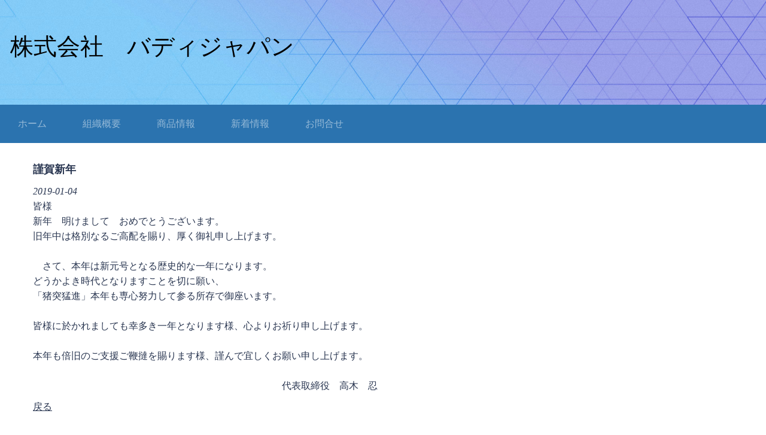

--- FILE ---
content_type: text/html; charset=UTF-8
request_url: http://buddy-japan.co.jp/whatsnew/view/2019-01-04
body_size: 6254
content:
<!DOCTYPE html>
<html xmlns="http://www.w3.org/1999/xhtml">
<head>
    <meta http-equiv="Content-Type" content="text/html; charset=utf-8" />    <title>
        株式会社　バディジャパン | 謹賀新年    </title>
    <meta name="viewport" content="width=device-width, initial-scale=1" />

    <link href="https://fonts.googleapis.com/css?family=Libre+Franklin:400,500|Open+Sans" rel="stylesheet"> 
    <meta http-equiv="content-language" content="ja"/>
<meta name="keywords" content="ビルメンテナンス"/>
<meta name="description" content="清掃会社"/>
<meta name="robots" content="index,follow"/>
<link rel="stylesheet" type="text/css" href="/css/global.min.css"/><link rel="stylesheet" type="text/css" href="/theme/Responsive064Blue/css/styles.min.css?1768917469"/><link rel="stylesheet" type="text/css" href="/theme/Responsive064Blue/css/jpstyles.min.css"/><link rel="preload" crossorigin="crossorigin" href="/fonts/kochi-mincho/kochi-mincho-subst.ttf" as="font" /><link rel="stylesheet" type="text/css" href="/css/custom.css?1768917469"/>
	<script type="text/javascript" src="/js/jquery/jquery-3.7.1.min.js"></script>
	<script type="text/javascript" src="/js/plugins.min.js"></script>
	<script type="text/javascript" src="/js/tabletNav.js"></script>
<link rel="stylesheet" type="text/css" href="/css/responsive-nav.min.css"/><!-- Shopping cart -->
<script type="text/javascript" src="/js/custom.js?1768917469"></script>
<!-- Google Analytics -->

<script type="text/javascript" src="/js/URI.js"></script>
<meta property='og:title'        content='株式会社　バディジャパン'/>       
<meta property='og:description'  content='清掃会社'/> 
<meta property='og:image'        content='http://buddy-japan.co.jp/'/>    
<meta property='og:image:width'  content=''/>       
<meta property='og:image:height' content=''/>      

<meta property='og:url'          content='http://buddy-japan.co.jp/whatsnew/view/2019-01-04'/> 

<meta property='og:site_name'    content='株式会社　バディジャパン'/>    
<meta property='og:type'         content='website'/>           





</head>
<body >
<!-- Shopping Cart -->
    <div id="container">
    <div id="wrap">

        <div id="header">
            <div class="webdexpress_header">
<div>

<h1>
<a href='/'>株式会社　バディジャパン</a></h1>
</div>


<div>
<h2>
 
</h2>
</div>

</div>        </div>

        <div id="navigation">
            <div class="webdexpress_navigation">
<div>
<div id="wdx_nav" class="webdexpress_menu"><ul class="nav"><li><a href="/"><span>ホーム</span></a></li><li><a href="/page/organization"><span>組織概要</span></a></li><li><a href="/items"><span>商品情報</span></a></li><li><a href="/whatsnew"><span>新着情報</span></a></li><li><a href="https://buddy-japan-co-jp.secure-web.jp/contact"><span>お問合せ</span></a></li></ul></div></div>

</div>        </div>

        <div id="mainbody_container">
            <div id="mainbody">
                
                <div id="content" class="whatsnew_empty">
                    <div class="page_title">謹賀新年</div>
                    <div id="user_content"><div id="whatsnew_full">
    <i class="whatsnew-date">2019-01-04</i><div class="whatsnew_excerpt"><p>皆様<br />新年　明けまして　おめでとうございます。<br />旧年中は格別なるご高配を賜り、厚く御礼申し上げます。<br /><br />　さて、本年は新元号となる歴史的な一年になります。<br />どうかよき時代となりますことを切に願い、<br />「猪突猛進」本年も専心努力して参る所存で御座います。<br /><br />皆様に於かれましても幸多き一年となります様、心よりお祈り申し上げます。<br /><br />本年も倍旧のご支援ご鞭撻を賜ります様、謹んで宜しくお願い申し上げます。<br /><br />　　　　　　　　　　　　　　　　　　　　　　　　　　代表取締役　高木　忍</p></div><div class="back-button"><a href="/whatsnew">戻る</a></div></div>

</div>
                </div>
                
                                
            </div>
        </div>
         <div id="bottom_nav"><div class="webdexpress_navigation">
<div>
<div id="wdx_nav" class="webdexpress_menu"><ul class="nav"><li><a href="/"><span>ホーム</span></a></li><li><a href="/page/organization"><span>組織概要</span></a></li><li><a href="/items"><span>商品情報</span></a></li><li><a href="/whatsnew"><span>新着情報</span></a></li><li><a href="https://buddy-japan-co-jp.secure-web.jp/contact"><span>お問合せ</span></a></li></ul></div></div>

</div></div>
        <div id="footer">
            <div>Copyright(C)2007 buddy japan Corporation</div><div class="social-media footer solo"></div><script type='text/javascript'>
$('body').prepend($('.header_wrap'));
$('.header_wrap').prepend($('.social-media.header'));
$('.header_wrap').prepend($('.languages.header'));
</script>
        </div>

    </div>
    </div>

    <script>
        $(document).ready(function() {
            // Config
            // =================================================

            var $nav_header    = $('#navigation'),
                header_height  = $('#navigation').height(),
                hero_height    = $('#header').height(),
                offset_val     = hero_height;


            // Method
            // =================================================

            function navSlide() {
                var scroll_top = $(window).scrollTop();

                if (scroll_top >= offset_val) { // the detection!
                $nav_header.addClass('is-sticky');
                } else {
                $nav_header.removeClass('is-sticky');
                }
            }

            // Handler
            // =================================================

            $(window).scroll(navSlide);

            if ( $( ".webdexpress_header" ).is(":empty") ) {
                $("#header .webdexpress_header").css("background", "none");
            }

        });
    </script>

    <script>
        
            var nav = responsiveNav('.webdexpress_menu');
        
    </script>
</body>
</html>
